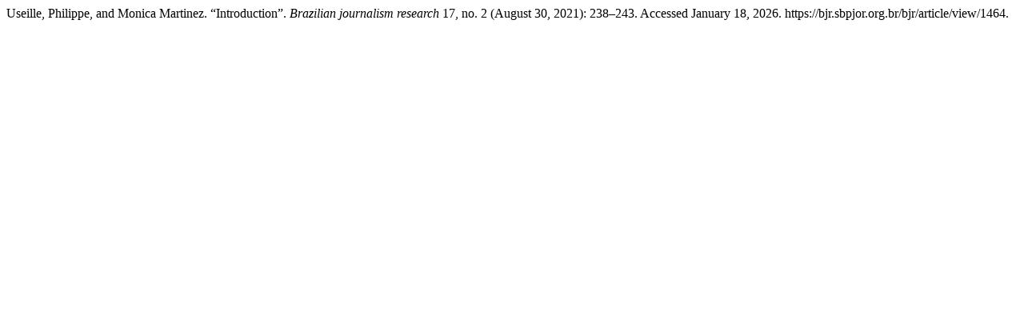

--- FILE ---
content_type: text/html; charset=UTF-8
request_url: https://bjr.sbpjor.org.br/bjr/citationstylelanguage/get/turabian-fullnote-bibliography?submissionId=1464&publicationId=1316
body_size: -49
content:
<div class="csl-bib-body">
  <div class="csl-entry">Useille, Philippe, and Monica Martinez. “Introduction”. <i>Brazilian journalism research</i> 17, no. 2 (August 30, 2021): 238–243. Accessed January 18, 2026. https://bjr.sbpjor.org.br/bjr/article/view/1464.</div>
</div>